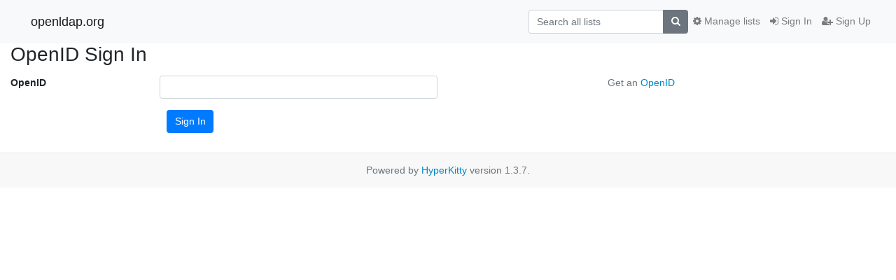

--- FILE ---
content_type: text/html; charset=utf-8
request_url: https://lists.openldap.org/accounts/openid/login/?process=login&next=%2Fhyperkitty%2Flist%2Fopenldap-technical%40openldap.org%2F2011%2F12%2F
body_size: 2392
content:




<!DOCTYPE HTML>
<html>
    <head>
        <meta http-equiv="Content-Type" content="text/html; charset=UTF-8" />
        <meta name="viewport" content="width=device-width, initial-scale=1.0" />
        <meta name="ROBOTS" content="INDEX, FOLLOW" />
        <title>OpenID Sign In</title>
        <meta name="author" content="" />
        <meta name="dc.language" content="en" />
        <link rel="shortcut icon" href="/mailman3/static/hyperkitty/img/favicon.ico" />
        <link rel="stylesheet" href="/mailman3/static/hyperkitty/libs/jquery/smoothness/jquery-ui-1.13.1.min.css" type="text/css" media="all" />
        <link rel="stylesheet" href="/mailman3/static/hyperkitty/libs/fonts/font-awesome/css/font-awesome.min.css" type="text/css" media="all" />
        <link rel="stylesheet" href="/mailman3/static/CACHE/css/output.901ade257069.css" type="text/css" media="all"><link rel="stylesheet" href="/mailman3/static/CACHE/css/output.e68c4908b3de.css" type="text/css"><link rel="stylesheet" href="/mailman3/static/CACHE/css/output.4906ec06ba10.css" type="text/css" media="all">
         
        
        

    </head>

    <body>

    


    <nav class="navbar sticky-top navbar-light bg-light navbar-expand-md">
        <div class="container">
            <div class="navbar-header col-md"> <!--part of navbar that's always present-->
                <button type="button" class="navbar-toggler collapsed" data-toggle="collapse" data-target=".navbar-collapse">
                    <span class="fa fa-bars"></span>
                </button>
                <a class="navbar-brand" href="/hyperkitty/">openldap.org</a>

            </div> <!-- /navbar-header -->

            <div class="navbar-collapse collapse justify-content-end"> <!--part of navbar that's collapsed on small screens-->
                <!-- show dropdown for smaller viewports b/c login name/email may be too long -->
                <!-- only show this extra button/dropdown if we're in small screen sizes -->
                <div class="nav navbar-nav navbar-right auth dropdown d-sm-none">
                  <a href="#" role="button" class="btn dropdown-toggle" id="loginDropdownMenu"
                     data-toggle="dropdown" aria-haspopup="true" aria-expanded="false">
                        
                            <span class="fa fa-bars"></span>
                        
                    </a>
                      
                            <a role="menuitem" tabindex="-1" href="/accounts/login/?next=/accounts/openid/login/">
                                <span class="fa fa-sign-in"></span>
                                Sign In
                            </a>
                            <a role="menuitem" tabindex="-1" href="/accounts/signup/?next=/accounts/openid/login/">
                                <span class="fa fa-user-plus"></span>
                                Sign Up
                            </a>
                        

                </div>
                <form name="search" method="get" action="/hyperkitty/search" class="navbar-form navbar-right my-2 my-lg-2 order-1" role="search">
                    
                        <div class="input-group">
                            <input name="q" type="text" class="form-control"
                                   placeholder="Search all lists"
                                   
                                   />
                            <span class="input-group-append">
                                <button class="btn btn-secondary" type="submit"><span class="fa fa-search"></span></button>
                            </span>
                        </div>
                </form>
                <!-- larger viewports -->
                <ul class="nav navbar-nav d-none d-sm-flex auth order-3">
                    
                        <li class="nav-item"><a href="/accounts/login/?next=/accounts/openid/login/" class="nav-link">
                            <span class="fa fa-sign-in"></span>
                            Sign In
                        </a></li>
                        <li class="nav-item"><a href="/accounts/signup/?next=/accounts/openid/login/" class="nav-link">
                            <span class="fa fa-user-plus"></span>
                            Sign Up
                        </a></li>
                    
                </ul>

                
                <ul class="nav navbar-nav order-2">
                    <li class="nav-item">
                    
                    <a href="/postorius/lists/" class="nav-link">
                        <span class="fa fa-cog"></span>
                        Manage lists
                    </a>
                    
                    </li>
                </ul>
                


            </div> <!--/navbar-collapse -->
        </div> <!-- /container for navbar -->
    </nav>

    

     <div class="modal fade" tabindex="-1" role="dialog" id="keyboard-shortcuts">
       <div class="modal-dialog" role="document">
         <div class="modal-content">
           <div class="modal-header">
             <button type="button" class="close" data-dismiss="modal" aria-label="Close"><span aria-hidden="true">&times;</span></button>
             <h4 class="modal-title">Keyboard Shortcuts</h4>
           </div>
           <div class="modal-body">
             <h3>Thread View</h3>
             <ul>
               <li><code>j</code>: Next unread message </li>
               <li><code>k</code>: Previous unread message </li>
               <li><code>j a</code>: Jump to all threads
               <li><code>j l</code>: Jump to MailingList overview
             </ul>
           </div>
         </div><!-- /.modal-content -->
       </div><!-- /.modal-dialog -->
     </div><!-- /.modal -->

     <div class="container">
        

<h1>OpenID Sign In</h1>


<form id="openid_login_form" class="openid_login" method="post" action="/accounts/openid/login/">
    




<input type="hidden" name="csrfmiddlewaretoken" value="7MsF14pKPkyUKLNI5W8Zp8fovc51hIQRtImcpnBVEnojSf82iTaD7EVMX31ZjbqX">

    <input type="hidden" name="next" value="/hyperkitty/list/openldap-technical@openldap.org/2011/12/" id="id_next">

    <input type="hidden" name="process" value="login" id="id_process">



    <div class="form-group  row">
        <label class="control-label font-weight-bold col-md-2"
               for="id_openid">
            
                OpenID
            
        </label>
        <div class="col-md-4">
            
                <input type="url" name="openid" class="form-control" required id="id_openid">
            
            
        </div>
        
        <p id="help-id_openid"
           class="offset-md-2 col-md-4 text-muted">
            Get an <a href="http://openidexplained.com/get">OpenID</a>
        </p>
        
    </div>



    <div class="form-group">
        <div class="offset-md-2 col-md-4">
            <button class="btn btn-primary" type="submit">Sign In</button>
        </div>
    </div>
</form>


    </div> <!-- /container for content -->

    <footer class="footer">
      <div class="container">
        <p class="text-muted">
            Powered by <a href="http://hyperkitty.readthedocs.org">HyperKitty</a> version 1.3.7.
        </p>
      </div>
    </footer>

    <script src="/mailman3/static/hyperkitty/libs/jquery/jquery-3.6.0.min.js"></script>
    <script src="/mailman3/static/hyperkitty/libs/jquery/jquery-ui-1.13.1.min.js"></script>
    <script src="/mailman3/static/CACHE/js/output.e1a49b476a8d.js"></script>
     

    


    </body>
</html>
